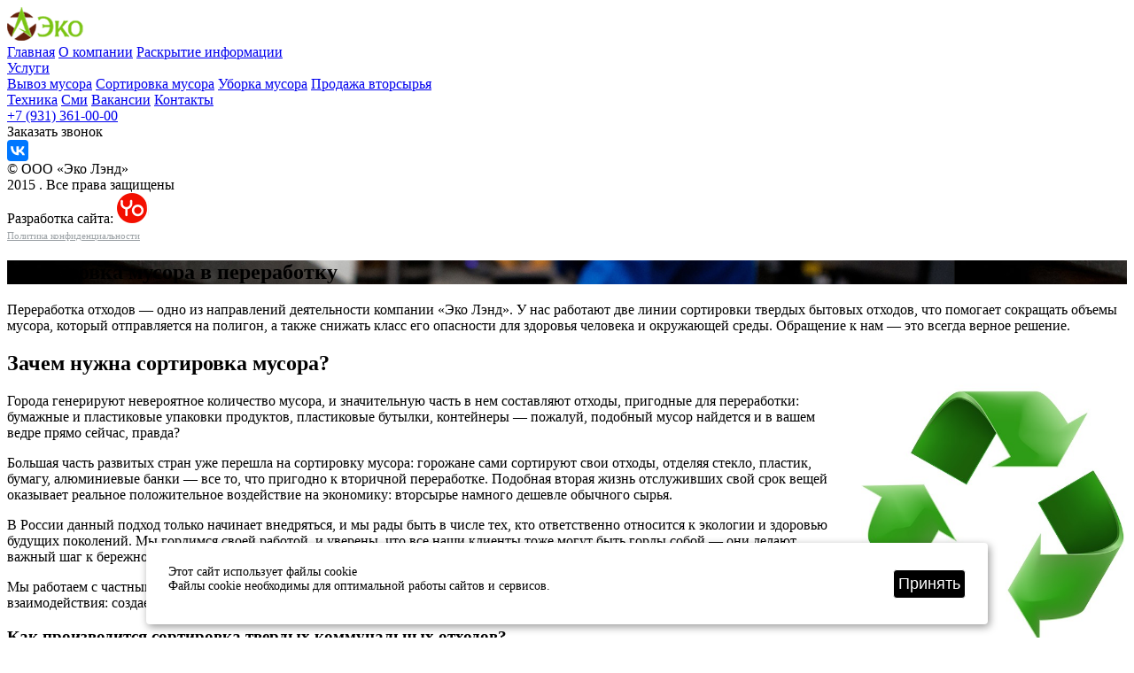

--- FILE ---
content_type: text/html; charset=UTF-8
request_url: https://ekolendspb.ru/sortirovka-musora
body_size: 7379
content:
<!doctype html>
<html lang="ru">
<head>
  <meta charset="UTF-8">
  <base href="https://ekolendspb.ru/">
  
  <title>Сортировка мусора на спецлинии в Санкт-Петербурге и ЛО</title>
  <meta name="description" content="Дать мусору вторую жизнь это правильно! «Эко Лэнд» предлагает услуги собственной линии для бытовых отходов (ТБО). Внесите и свой вклад - сдайте мусор нам!">
  
  <meta http-equiv="X-UA-Compatible" content="IE=edge">
	<meta name="viewport" content="width=device-width, initial-scale=1, maximum-scale=1">
	
	<!-- Template Basic Images Start -->
	<!--<meta property="og:image" content="path/to/image.jpg">-->
	<link rel="icon" href="assets/img/favicon/favicon.ico">
	<link rel="apple-touch-icon" sizes="180x180" href="assets/img/favicon/apple-touch-icon-180x180.png">
	<!-- Template Basic Images End -->
	
	<!-- Custom Browsers Color Start -->
	<meta name="theme-color" content="#000">
	<!-- Custom Browsers Color End -->
  
  <link rel="stylesheet" href="assets/css/main.min.css?v=1768620395">
  
  <script src="https://yastatic.net/share2/share.js" async="async"></script>
    
</head> 

<body>

  <div class="wrapper container-fluid">
		
		<section class="sidebar" id="sidebar">
	<div class="sidebar__wrapper" id="sidebar__wrapper">
		<div class="sidebar__wBlocks" id="wBlocks">
			<div class="sidebar__wbWrapper" id="wbWrapper">
				
				<!--MobileButton-->
				<div class="mobileButton">
					<div class="mbLine mbLine_top"></div>
					<div class="mbLine mbLine_center"></div>
					<div class="mbLine mbLine_botttom"></div>
				</div>
				<!--MobileButton-->

				<div class="sidebar__block sidebar__block_logo">
					<a href="/"><img src="assets/img/logo.png" alt="Ecoland"></a>
				</div>

				<div class="sidebar__bLine"></div>

				<div class="sidebar__block">
					<nav class="sidebar__bMenu">
						<a href="/">Главная</a>
						<a href="o-kompanii">О компании</a>
						<a href="raskrytie-informacii">Раскрытие информации</a>
							<div class="dropdown dropright">
						  <a class="dropdown-toggle" href="uslugi">Услуги</a>
						  <div class="dropdown-menu">
						    <a href="vyvoz-musora">Вывоз мусора</a>
						    <a href="sortirovka-musora">Сортировка мусора</a>
						    <a href="uborka-musora">Уборка мусора</a>
						    <a href="vtorsyre">Продажа вторсырья</a>
						  </div>
						</div>
						<a href="tehnika">Техника</a>
						<a href="smi">Сми</a>
						<a href="vakansii">Вакансии</a>
						<a href="kontakty">Контакты</a>
						
					</nav>
				</div>

				<div class="sidebar__bLine"></div>

				<div class="sidebar__block sidebar__block_phone">
					<div class="sidebar__bpWrapp">
					<!--<a href="tel:+79313610000" class="sidebar__bPhone"><span>+7 <span>(812)</span></span> 923-04-00</a>-->
						<a href="tel:+79313610000" class="sidebar__bPhone"><span><span>+7 (931)</span></span> 361-00-00</a>
					</div>
					<div class="sidebar__bpButton" data-toggle="modal" data-target="#Modal1">Заказать звонок</div>
					
					
					
				</div>

				<div class="sidebar__bLine"></div>

				<div class="sidebar__block sidebar__block_footer">
					<div class="sidebar__bfNav">
						<div class="ya-share2" data-services="facebook,gplus,vkontakte" data-description="Текст..." data-image="https://ekolendspb.ru/img/favicon/apple-touch-icon-180x180.png" data-lang="ru" data-title="Эколенд" data-url="https://ekolendspb.ru/"></div>
					</div>
					<div class="sidebar__bfCopy">©  ООО «Эко Лэнд» <br>2015 . Все права защищены</div>
					<div class="sidebar__bfBuilder">Разработка сайта: <a href="https://yokospb.ru/" target="_blank"><img src="assets/img/builder.png" alt="Разработка сайта YoKo"></a></div>
					<a href="policy" target="_blank" style="
    color: #9ca2a6;
    font-size: 11px;
">Политика конфиденциальности</a>


				</div>

			</div>
		</div>
	</div>
</section>

		<section class="content">
			<div class="content__wrapper">
			  
			  <!--SLIDE12-->
			  <div class="slide12" style="background-image: url(images/shapka/sortirovka-musora.jpg)" alt="Сортировка мусора в переработку">
					<div class="slide12__wrapper">
						<div class="slide12__center">
							
							<div class="slide12__cLeft">
								<div class="slide12__cLeft_top"></div>
								<div class="slide12__cLeft_Bottom"></div>
							</div>

							<h1 class="slide12__cText">Сортировка мусора в переработку</h1>

							<div class="slide12__cRight">
								<div class="slide12__cRight_top"></div>
								<div class="slide12__cRight_Bottom"></div>
							</div>

						</div>
					</div>

				</div>
				<!--SLIDE12-->
				
				
				<div class="content__block clearfix">
				  <style>.content__block p > img {max-width: 100%!important;}
				    .content__block ul li a {color:#000; text-decoration: none;}
				    .content__block ul li a:hover {color:#000; text-decoration: underline;}
				  </style>
				  <p>Переработка отходов&nbsp;&mdash; одно из направлений деятельности компании &laquo;Эко Лэнд&raquo;. У нас работают две линии сортировки твердых бытовых отходов, что помогает сокращать объемы мусора, который отправляется на полигон, а также снижать класс его опасности для здоровья человека и окружающей среды. Обращение к нам &mdash; это всегда верное решение.</p>
<p><img style="float: right; margin-top: 40px; margin-left: 30px;" src="images/uslugi/pererabotka.jpg" alt="знак экологии в промышленности" width="300" height="294" /></p>
<h2>Зачем нужна сортировка мусора?</h2>
<p>Города генерируют невероятное количество мусора, и значительную часть в нем составляют отходы, пригодные для переработки: бумажные и пластиковые упаковки продуктов, пластиковые бутылки, контейнеры &mdash; пожалуй, подобный мусор найдется и в вашем ведре прямо сейчас, правда?</p>
<p>Большая часть развитых стран уже перешла на сортировку мусора: горожане сами сортируют свои отходы, отделяя стекло, пластик, бумагу, алюминиевые банки &mdash; все то, что пригодно к вторичной переработке. Подобная вторая жизнь отслуживших свой срок вещей оказывает реальное положительное воздействие на экономику: вторсырье намного дешевле обычного сырья.</p>
<p>В России&nbsp;данный подход только начинает внедряться, и мы рады быть в числе тех, кто ответственно относится к экологии и здоровью будущих поколений. Мы гордимся своей работой, и уверены, что все наши клиенты тоже могут быть горды собой &mdash; они делают важный шаг к бережному отношению к природе.</p>
<p>Мы работаем с частными домовладениями, организациями, управляющими компаниями, предоставляя удобный формат взаимодействия: создаем контейнерные площадки и производим вывоз &laquo;сигнальным&raquo; методом.</p>
<h3>Как производится сортировка твердых коммунальных отходов?</h3>
<p>Отходы, которые мы привозим на станцию, разгружаются на специальной площадке, откуда попадают на длинную ленту. Наши сотрудники вручную выбирают из мусора на движущейся ленте разные виды пакетов и пленок, алюминиевые банки, картон, макулатуру, стекло, бутылки ПЭТ, полиэтилен низкого давления (ПНД).</p>
<p>Мощный магнитный сепаратор забирает с ленты черный металл. Для удобства транспортировки отсортированное вторсырье попадает под пресс. Компактные кипы весом 250-500 килограммов мы отправляем на вторую жизнь, оставшийся мусор &mdash; на собственный полигон.</p>
<p><!--SLIDE3-->
<div class="slide3">
	<div class="slide__head">Наша линия сортировки</div>
	
	<div class="slide3__wrapp">
		<img src="assets/img/slide3__photo.png" alt="...">
		<img src="assets/img/gif.gif" alt="" class="slide3__gif">
	</div>
</div>
<!--SLIDE3--></p>
<p>Наши пункты оснащены по последнему слову техники, что позволяет втрое уменьшать объемы отходов, отправляющихся на полигон &mdash; две трети их пригодны к вторичной переработке, а значит, еще послужат на пользу людям.</p>
<p><!--SLIDE8-->
<div class="slide8">
	<div class="slide__head">Видео</div>
	
	<div class="slide8__video">
		<div class="slide8__wr">
			<iframe class="slide8__vIframe" src="https://www.youtube.com/embed/uL9qX1W7zvI?rel=0&egm=0&showinfo=0&controls=0&fs=0&modestbranding=1" poster="assets/img/S2W2Background.jpg"></iframe>
		</div>
	</div>

	<div class="slide8__text">
		<span>Усиление производительности</span>
		Мы запустили новую сортировочную станцию ТБО.
	</div>
</div>
<!--SLIDE8--></p>
<h3>Как сдать мусор на переработку?</h3>
<p><div class="slide13 row">
	<div class="slide13__left col-sm-5">
	  <img src="images/uslugi/sl06.jpg" alt="фото ангара с сортировочной линией мусора">
	</div>
	<div class="slide13__right col-sm-7">
		<p><p>Чтобы избавиться от свалки, позвоните в &laquo;Эко Лэнд&raquo;: мы определим наиболее подходящий тип машины с учетом объемов отходов, и договоримся о вывозе в удобное для вас время. Мы работаем по Санкт-Петербургу и Ленинградской области, наше предприятие находится в Ломоносовском районе.</p></p>
		<div class="slide13__button" data-toggle="modal" data-target="#Modal2">Воспользоваться услугой</div>
	</div>
</div></p>
<p>После того как мы <a href="vyvoz-musora">заберем ваш мусор</a>, вы будете избавлены от необходимости платить за тот вред, который он наносит экологии: сейчас негативное влияние отходов на природу оценивается в <strong>648 рублей</strong> за тонну 4 класса опасности. Если вы будете осуществлять вывоз мусора самостоятельно, именно по такому тарифу придется заплатить.</p>
<p>Каждая из двух работающих сейчас линий &laquo;Эко Лэнд&raquo; способна обрабатывать <strong>65 тысяч тонн мусора</strong> в год, поэтому <em>мы готовы принимать большие объемы</em>. Мы уверены, что в будущем сможем увеличить производительность, используя более совершенные технологии и оборудование.</p>
<p>Мы придерживаемся политики социальной ответственности: активно участвуем во многих общественных мероприятиях района, предоставляя собственные контейнеры и транспорт. Будем рады видеть вас в числе своих клиентов, давайте делать город чище вместе!</p>
<p><!--SLIDE4-->
<div class="slide4 row">
	<div class="slide4__left col-md-6">
		<div class="slide4__lRow row">
			<img src="assets/img/slide4__img01.png" alt="">

			<div class="slide4__lrText col">
				<div class="slide4__lrtHead">Остались <br>вопросы?</div>
				<div class="slide4__lrtLine"></div>
				<div class="slide4__lrtP">Заполните форму и получите консультацию специалиста</div>
			</div>
		</div>
	</div>

	<div class="slide4__right col-md-6">
		<form class="slide4__form slide4__form_01">
			<input type="text" id="F1Input1" class="slide4__fInput slide4__fInput_01" placeholder="Введите имя" autocomplete="off">
			<input type="text" id="F1Input2" class="slide4__fInput slide4__fInput_02 MaskPhone" placeholder="Введите номер телефона" autocomplete="off">

			<label class="slide4__check" id="Lable1">
				<input type="checkbox" value="1" name="Check1" checked id="F1Input3">
				<span></span> Я согласен на <a href="obrabotka-personalnyix-dannyix" target="_blank">обработку своих персональных данных</a>
			</label>
			
			<div class="slide4__button" onClick="submitForm1(this)">Запросить консультацию</div>
		</form>
	</div>
</div>
<!--SLIDE4--></p>
				
				</div>

			</div>
		</section>

	</div>

	<script src="assets/js/scripts.min.js"></script>


  <!-- Modal -->
	<div class="Modal1 modal fade" id="Modal1" tabindex="-1" role="dialog" aria-labelledby="Modal1" aria-hidden="true">
	  <div class="modal-dialog" role="document">
	    <div class="modal-content">
	    	<div class="modal1__head">Заказать обратный звонок</div>
	    	<div class="modal__close" data-dismiss="modal" aria-label="Close"></div>

	    	<div class="modal__form modal__form_01">
	    		<input type="text" id="F3Input1" class="modal_input" placeholder="Имя*" autocomplete="off">
	    		<input type="text" id="F3Input2" class="modal_input MaskPhone" placeholder="Телефон*" autocomplete="off">
	    		<label class="modal__check" id="Lable3">
						<input type="checkbox" value="1" name="Check3" checked id="F3Input3">
						<span></span> Даю согласие на <a href="obrabotka-personalnyix-dannyix" target="_blank">обработку своих персональных данных</a>
					</label>
					
					<div class="modal__bottom clearfix">
						<div class="modal__text">* Обязательно для заполнения</div>
						<div class="modal__button" onClick="submitForm3(this)">Отправить</div>
					</div>
	    	</div>
	    </div>
	  </div>
	</div>
	
	
	<!-- Modal -->
	<div class="Modal1 modal fade" id="Modal2" tabindex="-1" role="dialog" aria-labelledby="Modal1" aria-hidden="true">
	  <div class="modal-dialog" role="document">
	    <div class="modal-content">
	    	<div class="modal1__head">Заказ услуги</div>
	    	<div class="modal__close" data-dismiss="modal" aria-label="Close"></div>

	    	<div class="modal__form modal__form_02">
	    		<input type="text" id="F4Input1" class="modal_input" placeholder="Имя*" autocomplete="off">
	    		<input type="text" id="F4Input2" class="modal_input MaskPhone" placeholder="Телефон*" autocomplete="off">
	    		<textarea id="F4Input4" rows="2" class="modal_input" placeholder="Задача к реализации" autocomplete="off"></textarea>
	    		<label class="modal__check" id="Lable4">
						<input type="checkbox" value="1" name="Check3" checked id="F4Input3">
						<span></span> Даю согласие на обработку своих персональных данных
					</label>
					
					<div class="modal__bottom clearfix">
						<div class="modal__text">* Обязательно для заполнения</div>
						<div class="modal__button" onClick="submitForm4(this)">Отправить</div>
					</div>
	    	</div>
	    </div>
	  </div>
	</div>
<!-- Yandex.Metrika counter --> <script type="text/javascript" > (function (d, w, c) { (w[c] = w[c] || []).push(function() { try { w.yaCounter49799569 = new Ya.Metrika2({ id:49799569, clickmap:true, trackLinks:true, accurateTrackBounce:true, webvisor:true }); } catch(e) { } }); var n = d.getElementsByTagName("script")[0], s = d.createElement("script"), f = function () { n.parentNode.insertBefore(s, n); }; s.type = "text/javascript"; s.async = true; s.src = "https://mc.yandex.ru/metrika/tag.js"; if (w.opera == "[object Opera]") { d.addEventListener("DOMContentLoaded", f, false); } else { f(); } })(document, window, "yandex_metrika_callbacks2"); </script> <noscript><div><img src="https://mc.yandex.ru/watch/49799569" style="position:absolute; left:-9999px;" alt="" /></div></noscript> <!-- /Yandex.Metrika counter -->
<!-- Top100 (Kraken) Counter -->
<script>
    (function (w, d, c) {
    (w[c] = w[c] || []).push(function() {
        var options = {
            project: 6418538,
        };
        try {
            w.top100Counter = new top100(options);
        } catch(e) { }
    });
    var n = d.getElementsByTagName("script")[0],
    s = d.createElement("script"),
    f = function () { n.parentNode.insertBefore(s, n); };
    s.type = "text/javascript";
    s.async = true;
    s.src =
    (d.location.protocol == "https:" ? "https:" : "http:") +
    "//st.top100.ru/top100/top100.js";

    if (w.opera == "[object Opera]") {
    d.addEventListener("DOMContentLoaded", f, false);
} else { f(); }
})(window, document, "_top100q");
</script>
<noscript>
  <img src="//counter.rambler.ru/top100.cnt?pid=6418538" alt="Топ-100" />
</noscript>
<!-- END Top100 (Kraken) Counter -->

<div class="attention-modal modal fade">
    <div class="modal-dialog">
        <div class="modal-content rounded">
            <div class="modal-body p-3">
                <button type="button" class="close" data-dismiss="modal">
                    <span>&times;</span>
                </button>

                <div class="h3 text-center text-white mb-3">ВНИМАНИЕ!</div>
                <div class="h4 text-center mb-3">Оставить заявку <br>на оперативный вывоз мусора:</div>
                <div class="phone text-center bg-white p-2 mb-3">+7 (931) 361 00 00</div>

                <div class="small">коды:</div>
                <div class="d-flex flex-column flex-md-row justify-content-between">
                    <ul class="p-0 m-0">
                        <li class="d-flex align-items-end justify-content-between">
                            Выборгский район
                            <div class="text-white ms-1">711</div>
                        </li>
                        <li class="d-flex align-items-end justify-content-between">
                            Калининский район
                            <div class="text-white ms-1">709</div>
                        </li>
                        <li class="d-flex align-items-end justify-content-between">
                            Приморский район
                            <div class="text-white ms-1">702</div>
                        </li>
                    </ul>
                    <ul class="p-0 m-0">
                        <li class="d-flex align-items-end justify-content-between">
                            Красногвардейский район
                            <span class="text-white ms-1">704</span>
                        </li>
                        <li class="d-flex align-items-end justify-content-between">
                            Невский и Центральный районы
                            <span class="text-white ms-1">708</span>
                        </li>
                        <li class="d-flex align-items-end justify-content-between">
                            Отдел кадров и бухгалтерия
                            <span class="text-white ms-1">712</span>
                        </li>
                    </ul>
                </div>
            </div>
        </div>
    </div>
</div>


<style>
#cookie_notification{
  display: none;
  justify-content: space-between;
  align-items: flex-end;
  position: fixed;
  bottom: 15px;
  left: 50%;
  width: 900px;
  max-width: 90%;
  transform: translateX(-50%);
  padding: 25px;
  background-color: white;
  border-radius: 4px;
  box-shadow: 2px 3px 10px rgba(0, 0, 0, 0.4);
  z-index: 10;
}

#cookie_notification p{
  margin: 0;
  font-size: 14px;
  text-align: left;
  color: #000;
      margin-bottom: 10px;
}
button.button.cookie_accept {
    border: 1px solid;
    background: #000000;
    border-radius: 4px;
    font-size: 18px;
    padding: 5px;
    color: #fff;
    cursor: pointer;
}




@media (min-width: 576px){
  #cookie_notification.show{
    display: flex;
     align-items: center;
  }
  .cookie_accept{
    margin: 0 0 0 25px;
  }
}

@media (max-width: 575px){
  #cookie_notification.show{
    display: block;
    text-align: left;
  }
  .cookie_accept{
    margin: 10px 0 0 0;
  }
}
</style>

 <div id="cookie_notification">
       <p>Этот сайт использует файлы cookie <br>
Файлы cookie необходимы для оптимальной работы сайтов и сервисов.</p>
        <button class="button cookie_accept">Принять</button>
</div>




<script>
function checkCookies(){
    let cookieDate = localStorage.getItem('cookieDate');
    let cookieNotification = document.getElementById('cookie_notification');
    let cookieBtn = cookieNotification.querySelector('.cookie_accept');

     if( !cookieDate || (+cookieDate + 31536000000) < Date.now() ){
        cookieNotification.classList.add('show');
    }

     cookieBtn.addEventListener('click', function(){
        localStorage.setItem( 'cookieDate', Date.now() );
        cookieNotification.classList.remove('show');
    })
}
checkCookies();
</script>


</body>
</html>